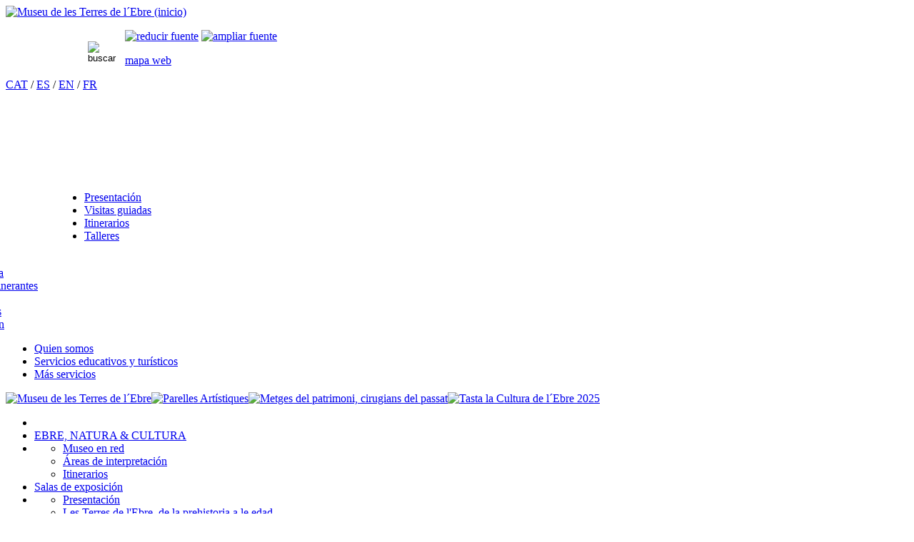

--- FILE ---
content_type: text/html
request_url: https://www.museuterresebre.cat/agenda.asp?sel=0&d=21&m=12&a=2021&i=es
body_size: 8059
content:
<!DOCTYPE HTML PUBLIC "-//W3C//DTD HTML 4.01//EN" "http://www.w3.org/TR/html4/strict.dtd">
<html lang="ca">

 
<head>

<link rel="stylesheet" href="https://pdcc.gdpr.es/pdcc.min.css">
<script charset="utf-8" src="https://pdcc.gdpr.es/pdcc.min.js"></script>
<script type="text/javascript">
PDCookieConsent.config({
"brand": {
"dev" : true,
"name": "Ateneu Privacy Consulting",
"url" : "https://ateneu.eu",
"websiteOwner" : ""
},
"cookiePolicyLink": "https://museuterresebre.cat/pagina/ca/politica-cookies",
"hideModalIn": ["https://museuterresebre.cat/pagina/ca/politica-cookies"],
"styles": {
"primaryButton": {
"bgColor" : "#A1FFA1",
"txtColor": "#036900"
},
"secondaryButton": {
"bgColor" : "#EEEEEE",
"txtColor": "#333333"
}
}
});
</script>

<TITLE lang="ca">El mes | Agenda | Museu Terres de l'Ebre</TITLE>
<META HTTP-EQUIV="pragma" CONTENT="no-cache">
<META NAME="title" CONTENT="El mes | Agenda | Museu Terres de l'Ebre">
<META NAME="keywords" CONTENT="museu, terres del ebre, museu terres ebre, agenda, museus catalunya, tallers, cursos, exposicions, activitats  turistiques, activitats educatives">
<META NAME="description" CONTENT="Consulta l'agenda mensual del Museu de les Terres de l'Ebre: cursos, tallers, exposicions, activitats turístiques i educatives; entre molts altres serveis">
<META NAME="author" CONTENT="">
<META NAME="robots" content="all">
<META http-equiv="Content-Type" content="text/html; charset=iso-8859-1">
<link rel="shortcut icon" href="galeria/favicon.ico">

<link href='http://fonts.googleapis.com/css?family=Lato:400,700|Nobile:400,700' rel='stylesheet' type='text/css'>

<link href="estils.css" type="text/css" rel="stylesheet" media="all">
<link rel="stylesheet" type="text/css" href="css/coin-slider/coin-slider.css" />
<script type="text/javascript" src="js/jquery.min.js"></script>
<script type="text/javascript" src="js/script_menu_vertical.js"></script>

<script type="text/javascript" src="js/jquery-1.4.2.min.js"></script>
<script src="js/jquery.scrollTo-1.4.0-min.js" type="text/javascript"></script>
<script src="js/jquery.smoothDivScroll-0.9-min.js" type="text/javascript"></script>
<script src="js/jquery.backgroundPosition.js" type="text/javascript"></script>

<script src="js/default.js" type="text/javascript"></script>
<script type="text/javascript" src="js/coin-slider.min.js"></script>
<script src="js/comuns.js" type="text/javascript"></script>

<script type="text/javascript" src="js/fancybox/jquery.mousewheel-3.0.2.pack.js"></script>
<script type="text/javascript" src="js/fancybox/jquery.fancybox-1.3.1.js"></script>
<link rel="stylesheet" type="text/css" href="js/fancybox/jquery.fancybox-1.3.1.css" media="screen" />

<script src="js/embeddedcontent.js" type="text/javascript"></script>

<script type="text/javascript">
	$(document).ready(function() {
		/*
		*   Examples - images
		*   titleShow: true / false
		*   titlePosition: inside / outside / over / none
		*   transitionIn: fade / elastic / none
		*   transitionOut: 
		*/
		$("a[rel=imgampliable]").fancybox({
			'transitionIn'		: 'elastic',
			'transitionOut'		: 'fade',
			'titlePosition' 	: 'over',
			'titleFormat'		: function(title, currentArray, currentIndex, currentOpts) {
				/* return '<span id="fancybox-title-over">' + (title.length ? ' &nbsp; ' + title : '') + ' [' + (currentIndex + 1) + '/' + currentArray.length + ']</span>'; */
				return '<span id="fancybox-title-over">' + (title.length ? ' &nbsp; ' + title : '') + '</span>';
			}
		});
	});
</script>

<!-- Google tag (gtag.js) --> 
<script async src='https://www.googletagmanager.com/gtag/js?id=G-ZHV3RMYHBM'></script> 
<script> 
  window.dataLayer = window.dataLayer || []; 
  function gtag(){dataLayer.push(arguments);} 
  gtag('js', new Date()); 
 
  gtag('config', 'G-ZHV3RMYHBM'); 
</script> 


</head>

<body>



<div class="cap">
	<div class="logo">
		<a href="/index.asp?i=es"><img src="/img/logo-museu-terres-ebre.png" alt="Museu de les Terres de l´Ebre (inicio)" title="Museu de les Terres de l´Ebre (inicio)"></a>
	</div>

	<div class="sup">

		<div class="linia_sup">
		  <div class="buscador">
			  <form name="buscador1" action="buscador.asp?i=es" method="post">
				  <p style="width: 115px; height: 22px; float: left;"><label><input name="textabuscar" type="text" style="width: 120px; height: 20px; padding: 0px 3px; border: 0px solid #fff;" size="20" value="" onclick="document.buscador1.textabuscar.value='';"></label></p>
				  <p style="width: 52px;  float: left;"><input type="image" style="margin: 0px;" value="buscar" title="buscar" src="/galeria/boto10.png"></p>
			  </form>
		  </div> <!-- buscador -->

			<div class="midafont">
				<p><a href="#" id="fntDecrease" title="link"><img src="/galeria/a_menys.png" alt="reducir fuente" title="reducir fuente"></a> 
				<a href="#" id="fntIncrease" title="link"><img src="/galeria/a_mes.png" alt="ampliar fuente" title="ampliar fuente"></a></p>
			</div>
			
			<div class="mapaweb">
				<p><a href="/pagina/ca/mapa-web">mapa web</a></p>
			</div>

			<div class="idiomes">
				<p><a href="/index.asp?i=ca">CAT</a> / <a href="/index.asp?i=es">ES</a> / <a href="http://www.microsofttranslator.com/bv.aspx?from=ca&to=en&a=http%3A%2F%2Fwww.museuterresebre.cat" rel="external">EN</a> / <a href="http://www.microsofttranslator.com/bv.aspx?from=ca&to=fr&a=http%3A%2F%2Fwww.museuterresebre.cat" rel="external">FR</a></p>
			</div>
		</div> <!-- linia_sup -->

	 <div class="linia_sup2">
	 </div>
		<div id='menu0225' class='subcat02' onmouseover="mostrar('menu0225');mantefons('s','opccat25','25','2');" onMouseOut="mantefons('n','opccat25','25','2');" style='margin-left:-200px;'><ul class='unmenu'><li style='width: 99%px;'><a id='sc95' href='/pagina/es/quienes-somos/el-museo' onmouseover=''>El Museo</a></li><li style='width: 99%px;'><a id='sc96' href='/pagina/es/quienes-somos/horarios-y-precios' onmouseover=''>Horarios y precios</a></li><li style='width: 99%px;'><a id='sc97' href='/pagina/es/quienes-somos/como-llegar' onmouseover=''>Como llegar</a></li><li style='width: 99%px;'><a id='sc98' href='/pagina/es/quienes-somos/historia' onmouseover=''>Historia</a></li><li style='width: 99%px;'><a id='sc99' href='/pagina/es/quienes-somos/el-consorcio' onmouseover=''>El Consorcio</a></li><li style='width: 99%px;'><a id='sc100' href='/pagina/es/quienes-somos/directorio-institucional' onmouseover=''>Directorio institucional</a></li></ul></div><div id='menu0226' class='subcat02' onmouseover="mostrar('menu0226');mantefons('s','opccat26','26','2');" onMouseOut="mantefons('n','opccat26','26','2');" style='margin-left:70px;'><ul class='unmenu'><li style='width: 99%px;'><a id='sc101' href='/pagina/es/servicios-educativos-y-turisticos/presentacion' onmouseover=''>Presentación</a></li><li style='width: 99%px;'><a id='sc102' href='/pagina/es/servicios-educativos-y-turisticos/visitas-guiadas' onmouseover=''>Visitas guiadas</a></li><li style='width: 99%px;'><a id='sc103' href='/pagina/es/servicios-educativos-y-turisticos/itinerarios' onmouseover=''>Itinerarios</a></li><li style='width: 99%px;'><a id='sc104' href='/pagina/es/presentacion-talleres' onmouseover=''>Talleres</a></li></ul></div><div id='menu0227' class='subcat02' onmouseover="mostrar('menu0227');mantefons('s','opccat27','27','2');" onMouseOut="mantefons('n','opccat27','27','2');" style='margin-left:-200px;'><ul class='unmenu'><li style='width: 99%px;'><a id='sc105' href='/pagina/es/cesion-espacios/presentacion' onmouseover=''>Cesión de espacios</a></li><li style='width: 99%px;'><a id='sc106' href='/pagina/es/cesion-infraestructura' onmouseover=''>Cesión de infraestructura</a></li><li style='width: 99%px;'><a id='sc107' href='/pagina/es/cesion-actividades-itinerantes' onmouseover=''>Cesión de actividades itinerantes</a></li><li style='width: 99%px;'><a id='sc108' href='/pagina/es/mediateca' onmouseover=''>Servicios de mediateca</a></li><li style='width: 99%px;'><a id='sc109' href='/pagina/es/colecciones' onmouseover=''>Servicios de colecciones</a></li><li style='width: 99%px;'><a id='sc141' href='/pagina.asp?id=258&amp;n1=27&amp;n2=141&amp;i=es' onmouseover=''>Medios de comunicación</a></li></ul></div><div class="categories02"> 
	<ul>
		
			<li id="opccat25"><a id="linkopccat25" href='#' title='' onclick='mostrar("menu0225");amagar("menu0226");amagar("menu0227");' onMouseOver='mostrar("menu0225");amagar("menu0226");amagar("menu0227");' >Quien somos</a></li>
			
			<li id="opccat26"><a id="linkopccat26" href='#' title='' onclick='mostrar("menu0226");amagar("menu0225");amagar("menu0227");' onMouseOver='mostrar("menu0226");amagar("menu0225");amagar("menu0227");' >Servicios educativos y turísticos</a></li>
			
			<li id="opccat27"><a id="linkopccat27" href='#' title='' onclick='mostrar("menu0227");amagar("menu0225");amagar("menu0226");' onMouseOver='mostrar("menu0227");amagar("menu0225");amagar("menu0226");' >Más servicios</a></li>
			
	</ul> <!-- llista categories02-->
</div> <!--  categories02 -->


	</div> <!-- sup -->

</div> <!-- cap-->

<a name="dalt"></a>


	<div class="slider">
		<div id="coin-slider">

		  <a href='https://www.museuterresebre.cat/activitat.asp?id=688&i=ca' ><img src='/img/SETCI25.jpg' alt='Museu de les Terres de l´Ebre' title='Museu de les Terres de l´Ebre'></a><a href='https://museuterresebre.cat/activitat.asp?id=685&i=ca' ><img src='/img/bannerWebParellesArtistiques.jpg' alt='Parelles Artístiques' title='Parelles Artístiques'></a><a href='https://museuterresebre.cat/activitat.asp?id=682&i=ca' ><img src='/img/bannerWebExpometgespatrimoni.jpg' alt='Metges del patrimoni, cirugians del passat' title='Metges del patrimoni, cirugians del passat'></a><a href='https://museuterresebre.cat/activitat.asp?id=686&i=ca' ><img src='/img/bannerWebTastaCultura25.jpg' alt='Tasta la Cultura de l´Ebre 2025' title='Tasta la Cultura de l´Ebre 2025'></a>
		</div>
	</div>
	<div class="sliderbaix"></div>





<div class="pagina">

	<div class="esquerra">
		<div class="categories">
	<ul class="container">
	  <li class="menu">
		
			<li class="button" id="opccat28"><a id="linkopccat28" href='#' >EBRE, NATURA & CULTURA<span></span></a></li>
			<li id='opccat28dw' class='dropdown'><ul><li><a href='/menu2.asp?n1=28&n2=110&i=es'>Museo en red</a></li><li><a href='/pagina.asp?id=258&i=es'>Áreas de interpretación</a></li><li><a href='/pagina.asp?id=258&i=es'>Itinerarios</a></li></ul></li>
			<li class="button" id="opccat31"><a id="linkopccat31" href='#' >Salas de exposición<span></span></a></li>
			<li id='opccat31dw' class='dropdown'><ul><li><a href='/pagina/es/salas-exposicion'>Presentación</a></li><li><a href='/pagina/es/salas-exposicion/las-tierras-ebro-prehistoria-edad-media'>Les Terres de l'Ebre, de la prehistoria a le edad ...</a></li><li><a href='/pagina/es/salas-exposicion/ebro-camino-agua'>El Ebro, camino de agua</a></li><li><a href='/pagina/es/salas-exposicion/delta-ebro-memoria-medio-espacio-hombres'>El Delta del Ebro, memoria de un medio, espacio de...</a></li><li><a href='/pagina/es/salas-exposicion/espacio-multimedia'>El espacio multimedia</a></li></ul></li>
			<li class="button" id="opccat29"><a id="linkopccat29" href='#' >SAM<span></span></a></li>
			<li id='opccat29dw' class='dropdown'><ul><li><a href='/pagina/es/servicio-atencion-los-museos'>Presentación</a></li><li><a href='/pagina/es/servicio-atencion-los-museos/asesoramiento-tecnico'>Asesoramiento técnico</a></li><li><a href='/pagina/es/servicio-atencion-los-museos/formacion'>Formación</a></li><li><a href='/pagina/es/servicio-atencion-los-museos/exposiciones'>Exposiciones</a></li><li><a href='/pagina/es/servicio-atencion-museos/prestamo-infraestructura'>Cesión de infraestructura</a></li><li><a href='/pagina/es/servicio-atencion-museos/colecciones'>Colecciones</a></li><li><a href='/pagina/es/servicio-atencion-museos/restauracion'>Restauración</a></li><li><a href='/pagina/es/servicio-atencion-museos/cartografia-patrimonio'>Cartografía del patrimonio</a></li></ul></li>
			<li class="button" id="opccat32"><a id="linkopccat32" href='#' >Colecciones<span></span></a></li>
			<li id='opccat32dw' class='dropdown'><ul><li><a href='/pagina/es/colecciones/servicios'>Presentación</a></li><li><a href='/pagina.asp?id=258&i=es'>Naturaleza</a></li><li><a href='/pagina.asp?id=258&i=es'>Arqueología</a></li><li><a href='/pagina.asp?id=258&i=es'>Etnología</a></li><li><a href='/pagina.asp?id=258&i=es'>Servicios</a></li><li><a href='/pagina/es/colecciones/agradecimientos'>Agradecimientos</a></li></ul></li>
			<li class="button" id="opccat30"><a id="linkopccat30" href='#' >Amigos y colaboradores<span></span></a></li>
			<li id='opccat30dw' class='dropdown'><ul><li><a href='/pagina/es/amigos-y-colaboradores'>Presentación</a></li><li><a href='/pagina/es/amigos-y-colaboradores/amigo'>Amigo</a></li><li><a href='/pagina/es/amigos-y-colaboradores/amigo-joven'>Amigo Joven</a></li><li><a href='/pagina/es/amigos-y-colaboradores/amigo-colaborador'>Amigo colaborador</a></li><li><a href='/pagina/es/amigos-y-colaboradores/amigo-benefactor'>Amigo benefector</a></li><li><a href='/pagina/es/amigos-y-colaboradores/amigo-honorifico'>Amigo honorífico</a></li><li><a href='/pagina/es/amigos-y-colaboradores/empresa-amiga'>Empresa amiga</a></li><li><a href='/pagina/es/amigos-y-colaboradores/empresa-benefactora'>Empresa benefactora</a></li><li><a href='/pagina/es/amigos-y-colaboradores/empresa-patrocinadora'>Empresa patrocinadora</a></li></ul></li>
	</ul> <!-- container -->
	<div class="separador"></div>
</div> <!-- categories -->

<div class="calendari">

	<p class="titolbloc">agenda</p>
	<form action="/agenda.asp" name="agenda" method="get">
		elija: <select name="ltipusesp" id="ltipusesp" class="selectcalendari" onChange="document.agenda.tipus.value=this.options[this.selectedIndex].value;">
			<option value='tot' selected>todo</option><option value='diversos'>diversos</option>
	  </select>
	  <input name="ii"    id="ii"    type="hidden" value="12/2021" size="7" >
	  <input name="d"     id="d"     type="hidden" value=""                   size="2" >
	  <input name="m"     id="m"     type="hidden" value="12"        size="2" >
	  <input name="a"     id="a"     type="hidden" value="2021"           size="4" >
	  <input name="i"     id="i"     type="hidden" value="es"        size="2" >
	  <input name="sel"   id="sel"   type="hidden" value="0"                  size="5" >
	  <input name="tipus" id="tipus" type="hidden" value="tot"                size="15">
  </form>

<table class="taulames" summary="calendari" title="calendari">
<caption></caption>
<tr>
<td class="canvimes"> <!-- mes anterior -->

		<a onclick="document.agenda.ii.value='11/2021';document.agenda.m.value='11';document.agenda.a.value='2021';document.agenda.submit();" href="#"><img src="/galeria/mes_ant.png" alt="anterior" title="anterior"></a>
		<!-- <a href="/agenda.asp?ii=11/2021&amp;m=11&amp;a=2021"><img src="/galeria/mes_ant.png" alt="" title=""></a> -->
		<!-- <a href="#" onclick="passaparam('11/2021','','11','2021','');"><</a> -->
	
</td>

<td class="nommes"> <!-- mes actual -->
	<a onclick="document.agenda.ii.value='12/2021';document.agenda.m.value='12';document.agenda.a.value='2021';document.agenda.submit();" href="#"><strong>Diciembre&nbsp;2021</strong></a>
	<!--<a href="/agenda.asp?ii=12/2021&amp;m=12&amp;a=2021&i=es&tipus=tot"><strong>Diciembre&nbsp;2021</strong></a> -->
	<!-- <a href="#" onclick="passaparam('12/2021','','12','2021','');"><strong>Diciembre&nbsp;2021</strong></a> -->
</td>

<td class="canvimes"> <!-- mes següent -->
	
			<a onclick="document.agenda.ii.value='01/2022';document.agenda.m.value='01';document.agenda.a.value='2022';document.agenda.submit();" href="#"><img src="/galeria/mes_seg.png" alt="siguiente" title="siguiente"></a>
			<!-- <a href="/agenda.asp?ii=01/2022&amp;m=1&amp;a=2022&i=es"><img src="/galeria/mes_seg.png" alt="" title=""></a> -->
			<!-- <a href="#" onclick="passaparam('01/2022','','1','2022','');">></a> -->
		
</td></tr>
</table>





<table class="taulacalendari" summary="calendari" title="calendari">
    <caption></caption>
	<tr class="diessetmana">
		<td>lu</td>
		<td>ma</td>
		<td>mi</td>
		<td>ju</td>
		<td>vi</td>
		<td>sa</td>
		<td>do</td>
	</tr>
	<tr>
	<td class='diabuit'>&nbsp;</td><td class='diabuit'>&nbsp;</td><td class='diaactivitats'><a href='/agenda.asp?sel=0&amp;d=1&amp;m=12&amp;a=2021&i=es'>1</a></td><td class='diaactivitats'><a href='/agenda.asp?sel=0&amp;d=2&amp;m=12&amp;a=2021&i=es'>2</a></td><td class='diaactivitats'><a href='/agenda.asp?sel=0&amp;d=3&amp;m=12&amp;a=2021&i=es'>3</a></td><td class='diaactivitats'><a href='/agenda.asp?sel=0&amp;d=4&amp;m=12&amp;a=2021&i=es'>4</a></td><td class='diaactivitats'><a href='/agenda.asp?sel=0&amp;d=5&amp;m=12&amp;a=2021&i=es'>5</a></td></tr><tr class='senseactivitat'><td class='diaactivitats'><a href='/agenda.asp?sel=0&amp;d=6&amp;m=12&amp;a=2021&i=es'>6</a></td><td class='diaactivitats'><a href='/agenda.asp?sel=0&amp;d=7&amp;m=12&amp;a=2021&i=es'>7</a></td><td class='diaactivitats'><a href='/agenda.asp?sel=0&amp;d=8&amp;m=12&amp;a=2021&i=es'>8</a></td><td class='diaactivitats'><a href='/agenda.asp?sel=0&amp;d=9&amp;m=12&amp;a=2021&i=es'>9</a></td><td class='diaactivitats'><a href='/agenda.asp?sel=0&amp;d=10&amp;m=12&amp;a=2021&i=es'>10</a></td><td class='diaactivitats'><a href='/agenda.asp?sel=0&amp;d=11&amp;m=12&amp;a=2021&i=es'>11</a></td><td class='diaactivitats'><a href='/agenda.asp?sel=0&amp;d=12&amp;m=12&amp;a=2021&i=es'>12</a></td></tr><tr class='senseactivitat'><td class='diaactivitats'><a href='/agenda.asp?sel=0&amp;d=13&amp;m=12&amp;a=2021&i=es'>13</a></td><td class='diaactivitats'><a href='/agenda.asp?sel=0&amp;d=14&amp;m=12&amp;a=2021&i=es'>14</a></td><td class='diaactivitats'><a href='/agenda.asp?sel=0&amp;d=15&amp;m=12&amp;a=2021&i=es'>15</a></td><td class='diaactivitats'><a href='/agenda.asp?sel=0&amp;d=16&amp;m=12&amp;a=2021&i=es'>16</a></td><td class='diaactivitats'><a href='/agenda.asp?sel=0&amp;d=17&amp;m=12&amp;a=2021&i=es'>17</a></td><td class='diaactivitats'><a href='/agenda.asp?sel=0&amp;d=18&amp;m=12&amp;a=2021&i=es'>18</a></td><td class='diaactivitats'><a href='/agenda.asp?sel=0&amp;d=19&amp;m=12&amp;a=2021&i=es'>19</a></td></tr><tr class='senseactivitat'><td class='diaactivitats'><a href='/agenda.asp?sel=0&amp;d=20&amp;m=12&amp;a=2021&i=es'>20</a></td><td class='diaactivitats'><a href='/agenda.asp?sel=0&amp;d=21&amp;m=12&amp;a=2021&i=es'>21</a></td><td class='diaactivitats'><a href='/agenda.asp?sel=0&amp;d=22&amp;m=12&amp;a=2021&i=es'>22</a></td><td class='diaactivitats'><a href='/agenda.asp?sel=0&amp;d=23&amp;m=12&amp;a=2021&i=es'>23</a></td><td class='diaactivitats'><a href='/agenda.asp?sel=0&amp;d=24&amp;m=12&amp;a=2021&i=es'>24</a></td><td class='diaactivitats'><a href='/agenda.asp?sel=0&amp;d=25&amp;m=12&amp;a=2021&i=es'>25</a></td><td class='diaactivitats'><a href='/agenda.asp?sel=0&amp;d=26&amp;m=12&amp;a=2021&i=es'>26</a></td></tr><tr class='senseactivitat'><td class='diaactivitats'><a href='/agenda.asp?sel=0&amp;d=27&amp;m=12&amp;a=2021&i=es'>27</a></td><td class='diaactivitats'><a href='/agenda.asp?sel=0&amp;d=28&amp;m=12&amp;a=2021&i=es'>28</a></td><td class='diaactivitats'><a href='/agenda.asp?sel=0&amp;d=29&amp;m=12&amp;a=2021&i=es'>29</a></td><td class='diaactivitats'><a href='/agenda.asp?sel=0&amp;d=30&amp;m=12&amp;a=2021&i=es'>30</a></td><td class='diaactivitats'><a href='/agenda.asp?sel=0&amp;d=31&amp;m=12&amp;a=2021&i=es'>31</a></td><td class='diabuit'>&nbsp;</td><td class='diabuit'>&nbsp;</td>
	</table>
</div>

<div class="destacats">

		
		<div class="destacat">
			<a href='/pagina.asp?id=317&i=es' title=''><img class='mig' src='/img/t_ebre-natura-i-cultura-01.jpg' alt='' title=''></a>
		</div>
			
		<div class="destacat">
			<a href='/pagina.asp?id=372&i=es' title=''><img class='mig' src='/img/destacat_amics_es.gif' alt='' title=''></a>
		</div>
			
		<div class="destacat">
			<a href='/b_es_alta.asp?i=es' title=''><img class='mig' src='/img/banner_alta_butlleti.jpg' alt='' title=''></a>
		</div>
			
		<div class="destacat">
			<a href='http://escolesamposta.amposta.cat/' title=''><img class='mig' src='/img/taco_blog_escoles.png' alt='' title=''></a>
		</div>
		

	<p><br><br></p>
</div>  <!-- destacats  -->


	</div> <!-- quadreesquerra -->

	<div class="contenidor">
		
		<div class="continguts" style="width: 770px;">

			<div class="situacio">
				<ul>
					<li><p><a href="index.asp?i=es">inicio</a></p></li>
					<li><p><a href="agenda.asp?i=es">agenda</a></p></li>
					<li><p>el mes</p></li>
				</ul>
			</div> <!-- situacio -->

				<h1>Activitats previstes per al dia <strong>21/12/2021</strong></h1>
						<div class="registre">
							<h1><a href='activitat.asp?id=507&i=es'>-</a></h1>
							<div class="iconesregistre1">
								<p>del 20/11/2021 al 5/2/2022 ·  · Santa Bàrbara</p>
							</div> <!-- iconesregistre1 -->
							<div class="imatges">
								<a rel='imgampliable' href='/img/Papereria_a3_Santa Bàrbara.jpg' title='Tasta la Cultura de l’Ebre "Els sabors de l’oli, l’or líquid de la Plana'><img src='/img/Papereria_a3_Santa Bàrbara.jpg' class='imatge' alt='Museu de les Terres de l´Ebre : agenda : Tasta la Cultura de l’Ebre "Els sabors de l’oli, l’or líquid de la Plana' title='Museu de les Terres de l´Ebre : agenda : Tasta la Cultura de l’Ebre "Els sabors de l’oli, l’or líquid de la Plana'></a>
							</div> <!-- imatges -->

							<div class="contingutregistre1">
								<p class='seguir' style='margin-left: 10px;'><a href='activitat.asp?id=507&i=es'><img src='/galeria/mesinfo-es.png' alt='leer más' title='leer más'></a><p>
							</div> <!-- contingutregistre1 -->
						</div> <!-- registre -->
						<div class="separadorregistre"></div>
						
						<div class="registre">
							<h1><a href='activitat.asp?id=510&i=es'>-</a></h1>
							<div class="iconesregistre1">
								<p>del 3/12/2021 al 16/1/2022 ·  · Deltebre</p>
							</div> <!-- iconesregistre1 -->
							<div class="imatges">
								<a rel='imgampliable' href='/img/Imprenta_2-1.jpg' title='"Aquelles tardes... 120 anys de cine a les Terres de l’Ebre" a Deltebre'><img src='/img/Imprenta_2-1.jpg' class='imatge' alt='Museu de les Terres de l´Ebre : agenda : "Aquelles tardes... 120 anys de cine a les Terres de l’Ebre" a Deltebre' title='Museu de les Terres de l´Ebre : agenda : "Aquelles tardes... 120 anys de cine a les Terres de l’Ebre" a Deltebre'></a>
							</div> <!-- imatges -->

							<div class="contingutregistre1">
								<p class='seguir' style='margin-left: 10px;'><a href='activitat.asp?id=510&i=es'><img src='/galeria/mesinfo-es.png' alt='leer más' title='leer más'></a><p>
							</div> <!-- contingutregistre1 -->
						</div> <!-- registre -->
						<div class="separadorregistre"></div>
						
						<div class="registre">
							<h1><a href='activitat.asp?id=512&i=es'>-</a></h1>
							<div class="iconesregistre1">
								<p>del 17/12/2021 al 20/2/2022 ·  · Amposta</p>
							</div> <!-- iconesregistre1 -->
							<div class="imatges">
								<a rel='imgampliable' href='/img/Cartell_expoFible.jpg' title='Exposició “Col·leccionar passions: Ângel Fibla i els testimonis materials de tres generacions del Montsià” '><img src='/img/Cartell_expoFible.jpg' class='imatge' alt='Museu de les Terres de l´Ebre : agenda : Exposició “Col·leccionar passions: Ângel Fibla i els testimonis materials de tres generacions del Montsià” ' title='Museu de les Terres de l´Ebre : agenda : Exposició “Col·leccionar passions: Ângel Fibla i els testimonis materials de tres generacions del Montsià” '></a>
							</div> <!-- imatges -->

							<div class="contingutregistre1">
								<p class='seguir' style='margin-left: 10px;'><a href='activitat.asp?id=512&i=es'><img src='/galeria/mesinfo-es.png' alt='leer más' title='leer más'></a><p>
							</div> <!-- contingutregistre1 -->
						</div> <!-- registre -->
						<div class="separadorregistre"></div>
						
						<div class="registre">
							<h1><a href='activitat.asp?id=513&i=es'>-</a></h1>
							<div class="iconesregistre1">
								<p>del 18/12/2021 al 20/2/2022 ·  · Sant Carles de la Ràpita</p>
							</div> <!-- iconesregistre1 -->
							<div class="imatges">
								<a rel='imgampliable' href='/img/APU202125-C1.jpg' title='Exposició i taller "Els joguets dels iaios". PRORROGADA FINS EL DIA 20 DE FEBRER'><img src='/img/APU202125-C1.jpg' class='imatge' alt='Museu de les Terres de l´Ebre : agenda : Exposició i taller "Els joguets dels iaios". PRORROGADA FINS EL DIA 20 DE FEBRER' title='Museu de les Terres de l´Ebre : agenda : Exposició i taller "Els joguets dels iaios". PRORROGADA FINS EL DIA 20 DE FEBRER'></a>
							</div> <!-- imatges -->

							<div class="contingutregistre1">
								<p class='seguir' style='margin-left: 10px;'><a href='activitat.asp?id=513&i=es'><img src='/galeria/mesinfo-es.png' alt='leer más' title='leer más'></a><p>
							</div> <!-- contingutregistre1 -->
						</div> <!-- registre -->
						<div class="separadorregistre"></div>
						
						<div class="registre">
							<h1><a href='activitat.asp?id=511&i=es'>-</a></h1>
							<div class="iconesregistre1">
								<p>del 18/12/2021 al 3/4/2022 ·  · Cambrils</p>
							</div> <!-- iconesregistre1 -->
							<div class="imatges">
								<a rel='imgampliable' href='/img/CARTELL lo delta MUSEU HISTORIA.jpg' title='Exposició "Lo Delta 4.30" de José Antonio Sartorio'><img src='/img/CARTELL lo delta MUSEU HISTORIA.jpg' class='imatge' alt='Museu de les Terres de l´Ebre : agenda : Exposició "Lo Delta 4.30" de José Antonio Sartorio' title='Museu de les Terres de l´Ebre : agenda : Exposició "Lo Delta 4.30" de José Antonio Sartorio'></a>
							</div> <!-- imatges -->

							<div class="contingutregistre1">
								<p class='seguir' style='margin-left: 10px;'><a href='activitat.asp?id=511&i=es'><img src='/galeria/mesinfo-es.png' alt='leer más' title='leer más'></a><p>
							</div> <!-- contingutregistre1 -->
						</div> <!-- registre -->
						<div class="separadorregistre"></div>
						 

		</div> <!-- continguts -->
	</div> <!-- contenidor -->

	<div class='dades'><p style='text-align: center;'>Museu de les Terres de l´Ebre | C/ Gran Capità, 34 | Amposta | Tel. 977 702 954 | <a href='mailto:info@museuterresebre.cat'>e-mail</a> | créditos | <a href='/pagina/es/aviso-legal-e-informacion-general'>aviso legal</a></p><div class='logospeu'><div class='lesq'>El Consorcio del Museo esta integrado por:<br><div class='imatgelogo'><a rel='external' href='http://www.montsia.cat'><img src='/img/escut_cc-montsia-01.png' alt='Consell Comarcal del Montsià' title='Consell Comarcal del Montsià'><br>Consell Comarcal del Montsià</a></div><div class='imatgelogo'><a rel='external' href='http://www.amposta.cat'><img src='/img/escut_aj-amposta-01.png' alt='Ajuntament d'Amposta' title='Ajuntament d'Amposta'><br>Ajuntament d'Amposta</a></div><div class='imatgelogo'><a rel='external' href='http://www.alcanar.cat'><img src='/img/escut_aj-alcanar-01.png' alt='Ajuntament d'Alcanar' title='Ajuntament d'Alcanar'><br>Ajuntament d'Alcanar</a></div><div class='imatgelogo'><a rel='external' href='http://www.freginals.info'><img src='/img/escut_aj-freginals-01.png' alt='Ajuntament de Freginals' title='Ajuntament de Freginals'><br>Ajuntament de Freginals</a></div><div class='imatgelogo'><a rel='external' href='http://www.santabarbara.cat'><img src='/img/escut_aj-santabarbara-01.png' alt='Ajuntament de Santa Bàrbara' title='Ajuntament de Santa Bàrbara'>Ajuntament de Santa Bàrbara</a></div><div class='imatgelogo'><a rel='external' href='http://www.godall.altanet.org/'><img src='/img/escut_aj-godall-01.png' alt='Ajuntament de Godall' title='Ajuntament de Godall'>Ajuntament de Godall</a></div><div class='imatgelogo'><a rel='external' href='http://www.santjaume.cat'><img src='/img/escut_aj-santjaume-01.png' alt='Ajuntament de Sant Jaume d´Enveja' title='Ajuntament de Sant Jaume d´Enveja'>Ajuntament de Sant Jaume d´Enveja</a></div></div><div class='ldta'>Con el apoyo de:<br><div class='imatgelogo' style='width: 190px; margin-top: 10px; clear: both;'><a rel='external' href='http://cultura.gencat.cat'><img src='/img/logo_cultura-gencat-01.png' alt='Generalitat de Catalunya. Departament de Cultura' title='Generalitat de Catalunya. Departament de Cultura'></a></div><div class='imatgelogo' style='width: 125px; margin-top: 10px; clear: both;'><a rel='external' href='http://www.diputaciodetarragona.cat'><img src='/img/logo_dipu-tarragona-01.png' alt='Diputació de Tarragona' title='Diputació de Tarragona'></a></div></div></div></div><p><br><br></p>

</div> <!-- pagina -->

<div class="peu">
	<div class='icones_peu'><ul><li><a rel='external' href='/rss.asp'                                        ><img src='/galeria/icona_rss.png'         alt='' title=''></a></li><li><a rel='external' href='http://youtube.com/museuterresebre'                                        ><img src='/galeria/icona_youtube_1.png'   alt='canal del Museu de les Terres de l´Ebre a YouTube' title='canal del Museu de les Terres de l´Ebre a YouTube'></a></li><li><a rel='external' href='http://twitter.com/museuterresebre'><img src='/galeria/icona_twitter_1.png'    alt='segueix el twitter de Museu de les Terres de l´Ebre' title='segueix el twitter de Museu de les Terres de l´Ebre'></a></li><li><a rel='external' href='http://www.facebook.com/pages/Museu-de-les-Terres-de-lEbre/139399946189088'><img src='/galeria/icona_facebook_1.png'   alt='segueix el Museu de les Terres de l´Ebre al facebook' title='segueix el Museu de les Terres de l´Ebre al facebook'></a></li></ul></div><script>externalLinks();</script>
</div>


<script>mostrar('menu0211');mantefons('s','opccat11','11','2');</script>
<script>document.getElementById('sc70').setAttribute("class", "actual");</script>

</body>
</html>
